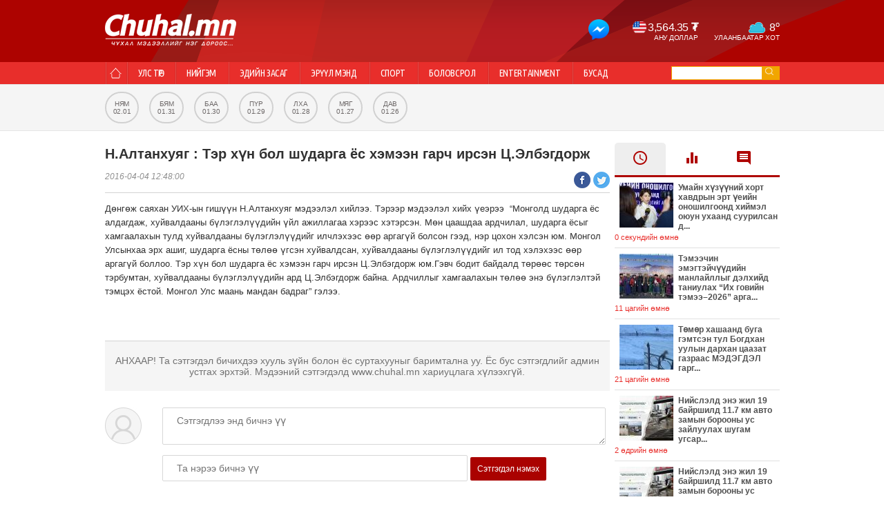

--- FILE ---
content_type: text/html; charset=UTF-8
request_url: http://vip.chuhal.mn/r/5103
body_size: 9255
content:
<!DOCTYPE html>
<html>
<head>
	<meta charset="utf-8">
    <meta http-equiv="X-UA-Compatible" content="IE=edge">
    <meta name="viewport" content="width=device-width, initial-scale=1">
    <meta name="csrf-token" content="y8IVAWAetMTxgXYMnrGcWkzR4OdtkOao3L1Nnjb6">
      <meta name="keywords" content="">
	<meta name="description" content="">
	<meta property="og:url" content="http://chuhal.mn/r/5103" />
	<meta property="og:type" content="article" />
	<meta property="og:title" content="Н.Алтанхуяг :  Тэр хүн бол шударга ёс хэмээн гарч ирсэн Ц.Элбэгдорж " />
	<meta property="og:description" content="" />
	<meta property="og:image" content="http://cdn.chuhal.mn/_485x252/default.jpg" />
	<meta name="twitter:card" content="summary" />
	<meta name="twitter:site" content="@Chuhal.mn" />
	<meta name="twitter:title" content="Н.Алтанхуяг :  Тэр хүн бол шударга ёс хэмээн гарч ирсэн Ц.Элбэгдорж " />
	<meta name="twitter:description" content="" />
	<meta name="twitter:image" content="http://cdn.chuhal.mn/_485x252/default.jpg" />
	<title> Н.Алтанхуяг :  Тэр хүн бол шударга ёс хэмээн гарч ирсэн Ц.Элбэгдорж  </title>
	<link rel="shortcut icon" type="image/x-icon" href="/favicon.ico">
	<link rel="stylesheet" type="text/css" href="/static/css/app.2c1e60f44525c8d32070.css">
	<link rel="stylesheet" type="text/css" href="/static/css/ie.css">
	
	<!-- Start Alexa Certify Javascript -->
	<script type="text/javascript">
	_atrk_opts = { atrk_acct:"8C1qn1a4KM10WR", domain:"chuhal.mn",dynamic: true};
	(function() { var as = document.createElement('script'); as.type = 'text/javascript'; as.async = true; as.src = "https://d31qbv1cthcecs.cloudfront.net/atrk.js"; var s = document.getElementsByTagName('script')[0];s.parentNode.insertBefore(as, s); })();
	</script>
	<noscript><img src="https://d5nxst8fruw4z.cloudfront.net/atrk.gif?account=8C1qn1a4KM10WR" style="display:none" height="1" width="1" alt="" /></noscript>
	<!-- End Alexa Certify Javascript -->
</head>
<body id="chuhalApp">
	<!-- Header component -->
	<div class="container-fluid">
  <div class="header-container">
      <div class="container">
          <div class="row">
            <div class="col-6">
              <a href="/" class="logo">
                <img src="/static/images/whiteLogo.png" alt="Chuhal news" />
              </a>
            </div>
            <div class="col-6 col-last">
              <div class="header-modules">
                <div class="currency-module">
                  <a href="https://m.me/chuhalnews" target="_blank">
                    <img src="/static/images/bot.png" alt="chuhal messenger bot" class="m-bot" />
                  </a>
                </div>
                <div class="currency-module">
                  <div class="currency">
  <div class="each-currency" style="display:none">
   <span class="crcy USD">3,564.35 <strong>₮</strong></span>
   <div class="text">АНУ доллар</div>
 </div>
  <div class="each-currency" style="display:none">
   <span class="crcy EUR">4,268.31 <strong>₮</strong></span>
   <div class="text">Евро</div>
 </div>
  <div class="each-currency" style="display:none">
   <span class="crcy JPY">23.26 <strong>₮</strong></span>
   <div class="text">Японы иен</div>
 </div>
  <div class="each-currency" style="display:none">
   <span class="crcy RUB">46.80 <strong>₮</strong></span>
   <div class="text">ОХУ-ын рубль</div>
 </div>
  <div class="each-currency" style="display:none">
   <span class="crcy CNY">513.09 <strong>₮</strong></span>
   <div class="text">БНХАУ-ын юань</div>
 </div>
 </div>
                </div>
                <div class="weather-module">
                  <div class="weather">
  <span class="weath w10">8<sup>o</sup></span>
  <div class="text">Улаанбаатар хот </div>
</div>
                </div>
              </div>
            </div>
          </div>
      </div>
  </div>
</div>
	<div class="clear"></div>
	<!-- Menu component -->
	<div class="container-fluid" id="main-navigation">
  <a href="javascript:void(0)" class="closebtn" onclick="closeNav()">&times;</a>
  <div class="menu-container">
    <div class="container">
      <div class="col-10">
                  <ul class="menu">
            <li><a href="/"><span>Home</span></a></li>
                                          <li><a href="/c/1">Улс төр</a></li>
                                                        <li><a href="/c/4">Нийгэм</a></li>
                                                        <li><a href="/c/137">Эдийн засаг</a></li>
                                                        <li><a href="/c/10">Эрүүл мэнд</a></li>
                                                        <li><a href="/c/12">Спорт</a></li>
                                                        <li><a href="/c/8">Боловсрол</a></li>
                                                        <li><a href="/c/7">Entertainment</a></li>
                                                                          <li class="other"><a href="javascript:void(0)" id="DropDown">Бусад</a></li>
                                                  <li><div class="hidden_items">
                                                                                                                                                                      <div><a href="/c/131">Дэлхийн мэдээ</a></div>
                                                                                                                                                      <div><a href="/c/136">Бизнес мэдээ</a></div>
                                                                                                                                                      <div><a href="/c/135">Нийслэл</a></div>
                                                                                                                                                      <div><a href="/c/134">Танин мэдэхүй</a></div>
                                                                                                                                                      <div><a href="/c/133">Технологи</a></div>
                                                                                                                                                      <div><a href="/c/138">Эрдэнэт үйлдвэрийн эргэн тойронд</a></div>
                                                                                                                                                      <div><a href="/c/139">Хаврын чуулганы  эргэн тойронд</a></div>
                                                                                                                                                      <div><a href="/c/140">&quot;ОУВС&quot;-ийн эргэн тойронд</a></div>
                                                                                                                                                      <div><a href="/c/141">&quot;Жи Тайм&quot;ын эргэн тойронд</a></div>
                                                                                                                                                      <div><a href="/c/142">Гранат дэлбэрсэн ослын эргэн тойронд</a></div>
                                                                                                                                                      <div><a href="/c/143">Төвсийн тодотголын эргэн тойронд</a></div>
                                                                                                                                                      <div><a href="/c/145">Ерөнхийлөгчийн сонгуулийн эргэн тойронд</a></div>
                                                                                                                                                      <div><a href="/c/144">29 дүгээр сургуулийн эргэн тойронд</a></div>
                                                                                                                                                      <div><a href="/c/146">Зөрчлийн хуулийн эргэн тойронд</a></div>
                                                                                                                                                      <div><a href="/c/147">Ерөнхийлөгчийн сонгууль-2017</a></div>
                                                      </div></li>
                                                    </ul>
              </div>
      <div class="col-2 col-last">
        <div class="search-container">
  <div class="search-input-container">
    <form action="/search" method="GET">
      <input type="text" placeholder="" value="" name="q" />
      <button type="submit">go</button>
    </form>
  </div>
</div>
      </div>
    </div>
  </div>
</div>
<span class="mobilemenu" onclick="openNav()"><img src="/static/images/ic_dehaze_black_24dp_1x.png" alt="mobile menu"></span>
	<div class="clear"></div>
	<!-- Weekly component -->
	<div class="container-fluid">
  <div class="weekly-container">
    <div class="container">
      <div class="col-6">
        <div class="banner-container">
                  </div>
      </div>
      <div class="col-6 col-last">
        <div class="days-container">
                    <ul class="last-seven-days">
                      <li>
                              <a href="/news/day/2026-02-01"
                   class="">
                  <div>Ням</div>
                  <div>02.01</div>
                </a>
              
            </li>
                      <li>
                              <a href="/news/day/2026-01-31"
                   class="">
                  <div>Бям</div>
                  <div>01.31</div>
                </a>
              
            </li>
                      <li>
                              <a href="/news/day/2026-01-30"
                   class="">
                  <div>Баа</div>
                  <div>01.30</div>
                </a>
              
            </li>
                      <li>
                              <a href="/news/day/2026-01-29"
                   class="">
                  <div>Пүр</div>
                  <div>01.29</div>
                </a>
              
            </li>
                      <li>
                              <a href="/news/day/2026-01-28"
                   class="">
                  <div>Лха</div>
                  <div>01.28</div>
                </a>
              
            </li>
                      <li>
                              <a href="/news/day/2026-01-27"
                   class="">
                  <div>Мяг</div>
                  <div>01.27</div>
                </a>
              
            </li>
                      <li>
                              <a href="/news/day/2026-01-26"
                   class="">
                  <div>Дав</div>
                  <div>01.26</div>
                </a>
              
            </li>
                    </ul>
        </div>
      </div>
    </div>
  </div>
  <div class="mobileTabber">
    <ul>
      <li><a href="/">Онцлох</a></li>
      <li><a href="/mobile/latestnews">Шинэ мэдээ</a></li>
      <li><a href="/mobile/mostread">Их уншсан</a></li>
    </ul>
  </div>
</div>
	<!-- Starting Content -->
	<div class="main-content">
		<div class="container" id="app">
			<div class="row">
				<div class="col-9">
						<article>
		<h1>Н.Алтанхуяг :  Тэр хүн бол шударга ёс хэмээн гарч ирсэн Ц.Элбэгдорж </h1>
		<div class="clear"></div>
    		<div class="title-additional">
			<span class="time">2016-04-04 12:48:00</span>
			<span class="social">
				<a href="javascript:void(0)"
           onclick="fbShare('Н.Алтанхуяг :  Тэр хүн бол шударга ёс хэмээн гарч ирсэн Ц.Элбэгдорж ', 'http://chuhal.mn/r/5103', 'http://cdn.chuhal.mn/_485x252/default.jpg' )"
           class="shareFacebook"> </a>
				<a href="javascript:void(0)"
           onclick="twitterShare('Н.Алтанхуяг :  Тэр хүн бол шударга ёс хэмээн гарч ирсэн Ц.Элбэгдорж ', 'http://chuhal.mn/r/5103')"
           class="shareTwitter"> </a>
			</span>
		</div>
		<div class="clear"></div>
		<div class="article-body">
			<p>Дөнгөж саяхан УИХ-ын гишүүн Н.Алтанхуяг мэдээлэл хийлээ. Тэрээр мэдээлэл хийх үеэрээ &nbsp;&ldquo;Монголд шударга ёс алдагдаж, хуйвалдааны бүлэглэлүүдийн үйл ажиллагаа хэрээс хэтэрсэн. Мөн цаашдаа ардчилал, шударга ёсыг хамгаалахын тулд хуйвалдааны бүлэглэлүүдийг илчлэхээс өөр аргагүй болсон гээд, нэр цохон хэлсэн юм. Монгол Улсынхаа эрх ашиг, шударга ёсны төлөө үгсэн хуйвалдсан, хуйвалдааны бүлэглэлүүдийг ил тод хэлэхээс өөр аргагүй боллоо. Тэр хүн бол шударга ёс хэмээн гарч ирсэн Ц.Элбэгдорж юм.Гэвч бодит байдалд төрөөс төрсөн тэрбумтан, хуйвалдааны бүлэглэлүүдийн ард Ц.Элбэгдорж байна. Ардчиллыг хамгаалахын төлөө энэ бүлэглэлтэй тэмцэх ёстой. Монгол Улс маань мандан бадраг&rdquo; гэлээ.</p>

<p>&nbsp;</p>

		</div>

    
    	</article>
  <div class="clear"></div>
    <div class="cmt-notification">
      АНХААР! Та сэтгэгдэл бичихдээ хууль зүйн болон ёс суртахууныг баримтална уу. Ёс бус сэтгэгдлийг админ устгах эрхтэй. Мэдээний сэтгэгдэлд www.chuhal.mn хариуцлага хүлээхгүй.
  </div>
  <div class="clear"></div>
  <div class="cmt-form-container">
    <div class="cmt-person"></div>
    <div class="cmt-form">
      <textarea name="comment" id="comment" maxlength="200" placeholder="Сэтгэгдлээ энд бичнэ үү"></textarea>
      <input type="text" name="name" id="cname" placeholder="Та нэрээ бичнэ үү">
      <button type="button" id="submitbtn" onclick="sendComment(5103)">Сэтгэгдэл нэмэх</button>
    </div>
  </div>
  <div class="clear"></div>
  <div class="cmt-title">Нийт сэтгэгдэл</div>
  <div id="commentlist">
                  <div class="each-comment">
          <div class="cmt-person"></div>
          <div class="cmt-body">
            <div class="comment-username"></div>
            <div class="comment-body">СОНГУУЛЬ  БОЛГОНД  ЭБИ   ЛУУВИРААР  ГАРДАГ ШҮҮДЭЭ  ҮҮЛБААТАРАА  ЕРӨНХИЙЛОГЧИД  ДЭВШҮҮЛНЭ  ГЭЖ  ТОХИРЧИХООД   ОРОЙ  НЬ  ХЭСЭГ  БҮЛЭГ  ХҮМҮҮС   ЦУГЛУУЛЖ  ХУРАЛДААД  ӨӨРӨӨ  ЕРӨНХИЫЛӨГЧИД  ГАРАА  БИЗДЭЭ</div>
            <div class="comment-ip-date">
              <span class="date">2016/04/05</span>
              <span class="ip">103.17.108.42</span>
            </div>
          </div>
      </div>
            <div class="each-comment">
          <div class="cmt-person"></div>
          <div class="cmt-body">
            <div class="comment-username"></div>
            <div class="comment-body">СОНГУУЛЬ  БОЛГОНД  ЭБИ   ЛУУВИРААР  ГАРДАГ ШҮҮДЭЭ  ҮҮЛБААТАРАА  ЕРӨНХИЙЛОГЧИД  ДЭВШҮҮЛНЭ  ГЭЖ  ТОХИРЧИХООД   ОРОЙ  НЬ  ХЭСЭГ  БҮЛЭГ  ХҮМҮҮС   ЦУГЛУУЛЖ  ХУРАЛДААД  ӨӨРӨӨ  ЕРӨНХИЫЛӨГЧИД  ГАРАА  БИЗДЭЭ</div>
            <div class="comment-ip-date">
              <span class="date">2016/04/05</span>
              <span class="ip">103.17.108.42</span>
            </div>
          </div>
      </div>
            <div class="each-comment">
          <div class="cmt-person"></div>
          <div class="cmt-body">
            <div class="comment-username">иргэн</div>
            <div class="comment-body">Эбэ ер нь сайхан ярихаас өөр юу хийсэн юм бэ. Нэр дэвшихдээ юу юу гэж амлаж бие. жиш. Ноён уул, ардчилал, иргэний эрх гэх мэт. Өнөөдөр хууль, шүүх, цагдааг хар ҮНЭН юм юу ч алга. Бүгдийг зоосны нүхээр харж бн. Эднийг хэн томилдог вэ? Ерөнхийлөгч, Ерөнхий </div>
            <div class="comment-ip-date">
              <span class="date">2016/04/04</span>
              <span class="ip">103.17.108.42</span>
            </div>
          </div>
      </div>
            <div class="each-comment">
          <div class="cmt-person"></div>
          <div class="cmt-body">
            <div class="comment-username">Chib</div>
            <div class="comment-body">Elbegdorj ene 8 jild you ch hiigeegui muu hoshguruulagch.Dandaa uuriiguu reclamdana. Hoorond n taltsuulna.Hamgiin muu hun.</div>
            <div class="comment-ip-date">
              <span class="date">2016/04/04</span>
              <span class="ip">103.17.108.42</span>
            </div>
          </div>
      </div>
            <div class="each-comment">
          <div class="cmt-person"></div>
          <div class="cmt-body">
            <div class="comment-username"></div>
            <div class="comment-body">ENE ALTANHUYAG UURUU AH-N UVS-N TOM PRAGTS HARIUTSAJ KYOKSHUZAN METIIN HOG SHAARUUDAAR DUURGEED CHINGISS SAMURAI BOND ZEREG OLON YUM TSATSAJ IDCHEED PSDA NAR!! ER NI ENE UVS HOVD OIRD PSDA NARIIG TURD BITGII OIRTUUL!!!!!!</div>
            <div class="comment-ip-date">
              <span class="date">2016/04/04</span>
              <span class="ip">103.17.108.42</span>
            </div>
          </div>
      </div>
            <div class="each-comment">
          <div class="cmt-person"></div>
          <div class="cmt-body">
            <div class="comment-username"></div>
            <div class="comment-body">ENE ALTANHUYAG UURUU AH-N UVS-N TOM PRAGTS HARIUTSAJ KYOKSHUZAN METIIN HOG SHAARUUDAAR DUURGEED CHINGISS SAMURAI BOND ZEREG OLON YUM TSATSAJ IDCHEED PSDA NAR!! ER NI ENE UVS HOVD OIRD PSDA NARIIG TURD BITGII OIRTUUL!!!!!!</div>
            <div class="comment-ip-date">
              <span class="date">2016/04/04</span>
              <span class="ip">103.17.108.42</span>
            </div>
          </div>
      </div>
            <div class="each-comment">
          <div class="cmt-person"></div>
          <div class="cmt-body">
            <div class="comment-username"></div>
            <div class="comment-body">ENE ALTANHUYAG UURUU AH-N UVS-N TOM PRAGTS HARIUTSAJ KYOKSHUZAN METIIN HOG SHAARUUDAAR DUURGEED CHINGISS SAMURAI BOND ZEREG OLON YUM TSATSAJ IDCHEED PSDA NAR!! ER NI ENE UVS HOVD OIRD PSDA NARIIG TURD BITGII OIRTUUL!!!!!!</div>
            <div class="comment-ip-date">
              <span class="date">2016/04/04</span>
              <span class="ip">103.17.108.42</span>
            </div>
          </div>
      </div>
            <div class="each-comment">
          <div class="cmt-person"></div>
          <div class="cmt-body">
            <div class="comment-username"></div>
            <div class="comment-body">ENE ALTANHUYAG UURUU AH-N UVS-N TOM PRAGTS HARIUTSAJ KYOKSHUZAN METIIN HOG SHAARUUDAAR DUURGEED CHINGISS SAMURAI BOND ZEREG OLON YUM TSATSAJ IDCHEED PSDA NAR!! ER NI ENE UVS HOVD OIRD PSDA NARIIG TURD BITGII OIRTUUL!!!!!!</div>
            <div class="comment-ip-date">
              <span class="date">2016/04/04</span>
              <span class="ip">103.17.108.42</span>
            </div>
          </div>
      </div>
            <div class="each-comment">
          <div class="cmt-person"></div>
          <div class="cmt-body">
            <div class="comment-username">Дорж</div>
            <div class="comment-body">Энэ хүн эргээд ардичлалруу нулимаад эхэллээ  олон жил хамт зүтэгсэн нөхдөө доромжилно гэдэг естой нөгөө түгжилдэнэ гэдэг болж байндаа</div>
            <div class="comment-ip-date">
              <span class="date">2016/04/04</span>
              <span class="ip">103.17.108.42</span>
            </div>
          </div>
      </div>
            <div class="each-comment">
          <div class="cmt-person"></div>
          <div class="cmt-body">
            <div class="comment-username"></div>
            <div class="comment-body">Shaaj shaachihaad odoo yu geed hutsaad baigaa teneg ve. Shaalgahgui bolohloor n temtsel zarlaj baigaa yumuu haashee yum.</div>
            <div class="comment-ip-date">
              <span class="date">2016/04/04</span>
              <span class="ip">103.17.108.42</span>
            </div>
          </div>
      </div>
            <div class="each-comment">
          <div class="cmt-person"></div>
          <div class="cmt-body">
            <div class="comment-username">Zzz</div>
            <div class="comment-body">Medej baisiin bol yagaad odii boltol nuun daragduulj  baiv, ulsiig , ard tymniig mangar gej bodoo yu, Ta nar bygd yuch hiihgui baigaa, uls yragshaa yavahgui gazaad eroosoo 25 jil bolj baina, Odoo eroosoo ene 76, eronhiilogch bygdeeree hereggui, Ard tymen </div>
            <div class="comment-ip-date">
              <span class="date">2016/04/04</span>
              <span class="ip">103.17.108.42</span>
            </div>
          </div>
      </div>
            <div class="each-comment">
          <div class="cmt-person"></div>
          <div class="cmt-body">
            <div class="comment-username">barimt</div>
            <div class="comment-body">Eebee unguniig muu gej ard tymen medej bna barimttai yarival iluu sn bna</div>
            <div class="comment-ip-date">
              <span class="date">2016/04/04</span>
              <span class="ip">103.17.108.42</span>
            </div>
          </div>
      </div>
            <div class="each-comment">
          <div class="cmt-person"></div>
          <div class="cmt-body">
            <div class="comment-username">зочин</div>
            <div class="comment-body">Элбэгээ  бас  ч   өмнөх  3-н  хүн   оронцогуудаас   илүү  ажиллаж  буй  учраас  шүүмжлэгдээд   бна. Хамгийн  чухал  8 жилийг  хамгийн  муу  ерөнхийлөгч  Багабанди  өчүүхэн  ч  юм  хийгээгүй  өнгөрөөж  бузарлаж билээ.  </div>
            <div class="comment-ip-date">
              <span class="date">2016/04/04</span>
              <span class="ip">103.17.108.42</span>
            </div>
          </div>
      </div>
            <div class="each-comment">
          <div class="cmt-person"></div>
          <div class="cmt-body">
            <div class="comment-username">murat </div>
            <div class="comment-body">Dahid l neg luiwariin arga gulug yumaa</div>
            <div class="comment-ip-date">
              <span class="date">2016/04/04</span>
              <span class="ip">103.17.108.42</span>
            </div>
          </div>
      </div>
            <div class="each-comment">
          <div class="cmt-person"></div>
          <div class="cmt-body">
            <div class="comment-username">Зочин</div>
            <div class="comment-body">Алтанхуяг гэнэт ийм мэдэгдэл хийдэг нь ямар учиртай байна. Амь насанд нь занал хийлж байна уу таныг одоо хорих гэж байна шүү гэсэн нууц мэдээлэл аваад уу. Эсвэл сонгууль ойртсоных уу</div>
            <div class="comment-ip-date">
              <span class="date">2016/04/04</span>
              <span class="ip">103.17.108.42</span>
            </div>
          </div>
      </div>
            <div class="each-comment">
          <div class="cmt-person"></div>
          <div class="cmt-body">
            <div class="comment-username">Zochin</div>
            <div class="comment-body">Ene bol zygeer l tom byleglelyydiin temtsel yavj baina. Altanhuyagiin byleglel toriin omch, horongoos ideh bolomj ny bagasaj baigaa uchir odoo iim medegdel hiij baina. Ongorson 20 jild Ikh hurliin gishyyn, said darga hiij yavahdaa oilgoogyi zyilee odoo l </div>
            <div class="comment-ip-date">
              <span class="date">2016/04/04</span>
              <span class="ip">103.17.108.42</span>
            </div>
          </div>
      </div>
            <div class="each-comment">
          <div class="cmt-person"></div>
          <div class="cmt-body">
            <div class="comment-username">сонгогч</div>
            <div class="comment-body">Энэ бол ар өврөө мэдэхгүй ойворгон залуучуудын уйваагүй үйлдэл. Ирэх сонгуульд хал үзэж халуун чулуу долоосон хүмүүсийг түлхүү гаргах талаар сонгогчид бодох ёстой. Эс тэгвээс 26 жил давтагдах болно.</div>
            <div class="comment-ip-date">
              <span class="date">2016/04/04</span>
              <span class="ip">103.17.108.42</span>
            </div>
          </div>
      </div>
            <div class="each-comment">
          <div class="cmt-person"></div>
          <div class="cmt-body">
            <div class="comment-username"></div>
            <div class="comment-body">ЭЛБЭГДОРЖИЙГ  ЯМАР ХҮН БЭ ГЭДЭГИЙГ  МЭДСЭЭР БАЙЖ, УЛС ТӨРД БАЙСАН БОЛОН ОДОО БАЙГАА ХҮМҮҮС БОЛОН ЭЛБЭГДОРЖИЙГ ДЭМЖСЭН ХҮМҮҮС  БУРУУТАЙ. ИЙМ ХҮНИЙГ ӨӨГШҮҮЛЖ УЛС ТӨРД  ОРУУЛЖ ДАВАРААСАН МОНГОЛ УЛСЫГ ИЙМ БОЛГОСОН. ОДОО ХАРИУЦЛАГА ТООЦООЧЭЭ.ЭНЭ ХҮНИЙГ ИНГҮҮЛЭ</div>
            <div class="comment-ip-date">
              <span class="date">2016/04/04</span>
              <span class="ip">103.17.108.42</span>
            </div>
          </div>
      </div>
            <div class="each-comment">
          <div class="cmt-person"></div>
          <div class="cmt-body">
            <div class="comment-username"></div>
            <div class="comment-body">АН г тэр чигээр нь зайлуулааа .дотроо ингээл алалцдаг л байхгүй юу. нэг нэгнээ татаж унагадаг нь даамжраад одоо бүүр алалцаад эхэллээ</div>
            <div class="comment-ip-date">
              <span class="date">2016/04/04</span>
              <span class="ip">103.17.108.42</span>
            </div>
          </div>
      </div>
            <div class="each-comment">
          <div class="cmt-person"></div>
          <div class="cmt-body">
            <div class="comment-username">ШУДРАГА ГАР</div>
            <div class="comment-body">АЛТАНХУЯГ ТОДОРХОЙ БАРИМТТАЙ ЮМ ГАРГАЖ ЯРИХ ХЭРЭГТЭЙ ШҮҮ АРД ТҮМЭНД ОЙЛГУУЛХААР МЭДЭГДЭЛ ХИЙГЭЭРЭЙ ТҮҮНЭЭС БИТҮҮ БҮДЭГ БАДАГ ТОДОТГОЛТОЙ МЭДЭЭЛЭЛ БОЛ ЗҮГЭЭР Л ХЭРҮҮЛИЙН АЛИМ БОЛХЫН ГАРЗ ШҮҮ МЭДДЭГ ЗҮЙЛЭЭ ОЛИГТОЙХОН МЭДЭЭЛЭХ ХЭРЭГТЭЙ ШҮҮ ДЭЭ.</div>
            <div class="comment-ip-date">
              <span class="date">2016/04/04</span>
              <span class="ip">103.17.108.42</span>
            </div>
          </div>
      </div>
            <div class="each-comment">
          <div class="cmt-person"></div>
          <div class="cmt-body">
            <div class="comment-username">Хаха</div>
            <div class="comment-body">Ман бол дотроо алалцахгүй идэж уугаад л эх орноо худалдаад л Энэ 2 яг адил АН идэж уухдаа жаахан юм хийсэн нэр зүүнээ бас</div>
            <div class="comment-ip-date">
              <span class="date">2016/04/04</span>
              <span class="ip">103.17.108.42</span>
            </div>
          </div>
      </div>
            <div class="each-comment">
          <div class="cmt-person"></div>
          <div class="cmt-body">
            <div class="comment-username">иргэн</div>
            <div class="comment-body">АН г тэр чигээр нь зайлуулааа .дотроо ингээл алалцдаг л байхгүй юу. нэг нэгнээ татаж унагадаг нь даамжраад одоо бүүр алалцаад эхэллээ</div>
            <div class="comment-ip-date">
              <span class="date">2016/04/04</span>
              <span class="ip">103.17.108.42</span>
            </div>
          </div>
      </div>
            <div class="each-comment">
          <div class="cmt-person"></div>
          <div class="cmt-body">
            <div class="comment-username"></div>
            <div class="comment-body">ЕРӨНХИЙЛӨГЧ ХҮН МОНГОЛ УЛСЫГ ЭВДРЭЛЦҮҮЛЖ,СҮЙРҮҮЛЖ ДУУСАХНЭЭ</div>
            <div class="comment-ip-date">
              <span class="date">2016/04/04</span>
              <span class="ip">103.17.108.42</span>
            </div>
          </div>
      </div>
            <div class="each-comment">
          <div class="cmt-person"></div>
          <div class="cmt-body">
            <div class="comment-username">худлаа гарууд</div>
            <div class="comment-body">АН улса мөхөөдөг жамтай тэднээс төрөө салгаж цэвэрлэе худлаа тархи угаалтад битгий ороорой</div>
            <div class="comment-ip-date">
              <span class="date">2016/04/04</span>
              <span class="ip">103.17.108.42</span>
            </div>
          </div>
      </div>
            <div class="each-comment">
          <div class="cmt-person"></div>
          <div class="cmt-body">
            <div class="comment-username">Khudlaa show khiikhee boli</div>
            <div class="comment-body">Khutskhaa bolimoor yum dunguj saykhan yrunkhii said khiij baisan khun shuudee songuuli dukhuj dotoroo alaltsaj baigaa ni ene yum baikhdaa ta nar neg zavindeer suuj yavaagaa martsan bololtoi udakhgui chich ter elbegdorj ch ter ugui bolno mal mini</div>
            <div class="comment-ip-date">
              <span class="date">2016/04/04</span>
              <span class="ip">103.17.108.42</span>
            </div>
          </div>
      </div>
            <div class="each-comment">
          <div class="cmt-person"></div>
          <div class="cmt-body">
            <div class="comment-username">Khudlaa show khiikhee boli</div>
            <div class="comment-body">Khutskhaa bolimoor yum dunguj saykhan yrunkhii said khiij baisan khun shuudee songuuli dukhuj dotoroo alaltsaj baigaa ni ene yum baikhdaa ta nar neg zavindeer suuj yavaagaa martsan bololtoi udakhgui chich ter elbegdorj ch ter ugui bolno mal mini</div>
            <div class="comment-ip-date">
              <span class="date">2016/04/04</span>
              <span class="ip">103.17.108.42</span>
            </div>
          </div>
      </div>
            <div class="each-comment">
          <div class="cmt-person"></div>
          <div class="cmt-body">
            <div class="comment-username">247</div>
            <div class="comment-body"> яаг үнэн </div>
            <div class="comment-ip-date">
              <span class="date">2016/04/04</span>
              <span class="ip">103.17.108.42</span>
            </div>
          </div>
      </div>
              </div>

    <div class="clear"></div>
  <div class="related-news-module">
  <div class="related-news-header">Холбоотой мэдээ</div>
  <div class="category-news-body">
          
                        <div class="cat-news hover-effect ">
        <a href="/r/59805">
          <img alt="Ерөнхийлөгч У.Хүрэлсүх, Ш.Мирзиёев нар дурсгалын мод тарилаа" src="http://cdn.chuhal.mn/_239x144//0107/508119544_715297624424505_684070391006194163_n-1536x1023.jpg?1750836380782" />
          <div class="mask"></div>
          <div class="view-icon"></div>
          <h4>Ерөнхийлөгч У.Хүрэлсүх, Ш.Мирзиёев нар дурсгалын мод тарилаа</h4>
        </a>
      </div>
      
                        <div class="cat-news hover-effect ">
        <a href="/r/59769">
          <img alt="Түймэрт орон гэрээ алдсан 4 айлд иж бүрэн гэр өгчээ" src="http://cdn.chuhal.mn/_239x144//%D1%82%D2%AF%D0%BC%D1%8D%D1%8D-1/ger-1024x626.png?1749187527338" />
          <div class="mask"></div>
          <div class="view-icon"></div>
          <h4>Түймэрт орон гэрээ алдсан 4 айлд иж бүрэн гэр өгчээ</h4>
        </a>
      </div>
      
                        <div class="cat-news hover-effect col-last">
        <a href="/r/59728">
          <img alt="Зөвшөөрөлгүй ТҮЦ-үүдийг нүүлгэх эсэх талаар иргэдээс санал авч эхэллээ" src="http://cdn.chuhal.mn/_239x144//03%2C14/67f730f4870dd507f473be1e_1.png?1744333997091" />
          <div class="mask"></div>
          <div class="view-icon"></div>
          <h4>Зөвшөөрөлгүй ТҮЦ-үүдийг нүүлгэх эсэх талаар иргэдээс санал авч эхэллээ</h4>
        </a>
      </div>
            </div>
</div>
				</div>
				<div class="col-3 col-last">

					<div class="banner-side">
						<div class="banner-container">
													</div>
					</div>
					<div class="clear"></div>
					<div class="latest-news-container">
  <div class="latest-news-tabber">
    <ul>
      <li id="latestNews" class="active">
        <a href="javascript:void(0)" onclick="getDataNewsType('latest')"><img src="/static/images/recent.png" alt="Recent"></a>
      </li>
      <li id="mostNews">
        <a href="javascript:void(0)" onclick="getDataNewsType('most')"><img src="/static/images/mostread.png" alt="Most Read"></a>
      </li>
      <li id="commentedNews">
        <a href="javascript:void(0)" onclick="getDataNewsType('comment')"><img src="/static/images/mostcomment.png" alt="Most Comment"></a>
      </li>
    </ul>
  </div>
  <div class="latest-news-body">
            <div class="nano">
		  <div class="nano-content">
        <ul id="newsTypeResult">
                        			    		      	              <li>
            <a href="/r/59900">
              <img src="http://cdn.chuhal.mn/_78x65//politic/623423030_933597879240057_8312032445663729322_n.jpg?1769765281971" alt="Умайн хүзүүний хорт хавдрын эрт үеийн оношилгоонд хиймэл оюун ухаанд суурилсан дэвшилтэт технологийг ашиглах нь хэлэлцүүлэг боллоо" width="78" height="65">
              <h4>Умайн хүзүүний хорт хавдрын эрт үеийн оношилгоонд хиймэл оюун ухаанд суурилсан д...</h4>
              <span>0 секундийн өмнө</span>
            </a>
          </li>
                        			    		      	              <li>
            <a href="/r/59903">
              <img src="http://cdn.chuhal.mn/_78x65//politic/623679452_1286842906824135_7076931389670232376_n_1.jpg?1769865076563" alt="Тэмээчин эмэгтэйчүүдийн манлайллыг дэлхийд таниулах “Их говийн тэмээ–2026” арга хэмжээ болж байна" width="78" height="65">
              <h4>Тэмээчин эмэгтэйчүүдийн манлайллыг дэлхийд таниулах “Их говийн тэмээ–2026” арга...</h4>
              <span>11 цагийн өмнө</span>
            </a>
          </li>
                        			    		      	              <li>
            <a href="/r/59902">
              <img src="http://cdn.chuhal.mn/_78x65//politic/338916-31012026-1769841596-572045685-buga.jpg?1769863920965" alt="Төмөр хашаанд буга гэмтсэн тул Богдхан уулын дархан цаазат газраас МЭДЭГДЭЛ гаргажээ" width="78" height="65">
              <h4>Төмөр хашаанд буга гэмтсэн тул Богдхан уулын дархан цаазат газраас МЭДЭГДЭЛ гарг...</h4>
              <span>21 цагийн өмнө</span>
            </a>
          </li>
                        			    		      	              <li>
            <a href="/r/59898">
              <img src="http://cdn.chuhal.mn/_78x65//politic/2680d9629a982a8cfcebdd3576625f1c.jpg?1769748277144" alt="Нийслэлд энэ жил 19 байршилд 11.7 км авто замын борооны ус зайлуулах шугам угсарна" width="78" height="65">
              <h4>Нийслэлд энэ жил 19 байршилд 11.7 км авто замын борооны ус зайлуулах шугам угсар...</h4>
              <span>2 өдрийн өмнө</span>
            </a>
          </li>
                        			    		      	              <li>
            <a href="/r/59899">
              <img src="http://cdn.chuhal.mn/_78x65//politic/2680d9629a982a8cfcebdd3576625f1c.jpg?1769748277144" alt="Нийслэлд энэ жил 19 байршилд 11.7 км авто замын борооны ус зайлуулах шугам угсарна" width="78" height="65">
              <h4>Нийслэлд энэ жил 19 байршилд 11.7 км авто замын борооны ус зайлуулах шугам угсар...</h4>
              <span>2 өдрийн өмнө</span>
            </a>
          </li>
                        			    		      	              <li>
            <a href="/r/59897">
              <img src="http://cdn.chuhal.mn/_78x65//politic/ccg.jpg?1769743124928" alt="Улаанбаатарт 15 градус хүйтэн байна" width="78" height="65">
              <h4>Улаанбаатарт 15 градус хүйтэн байна</h4>
              <span>2 өдрийн өмнө</span>
            </a>
          </li>
                        			    		      	              <li>
            <a href="/r/59896">
              <img src="http://cdn.chuhal.mn/_78x65//politic/623353006_932710225995489_2665620863380307593_n.jpg?1769742932089" alt="Дорноговь аймагт “ИХ ГОВИЙН ТЭМЭЭ-2026” арга хэмжээ болно" width="78" height="65">
              <h4>Дорноговь аймагт “ИХ ГОВИЙН ТЭМЭЭ-2026” арга хэмжээ болно</h4>
              <span>2 өдрийн өмнө</span>
            </a>
          </li>
                        			    		      	              <li>
            <a href="/r/59895">
              <img src="http://cdn.chuhal.mn/_78x65//politic/bayanzurh.jpg?1769742176419" alt="Баянзүрх: Агаарын бохирдлын эх үүсвэрийн тооллого хийх аргачлалын талаар сургалт зохион байгууллаа" width="78" height="65">
              <h4>Баянзүрх: Агаарын бохирдлын эх үүсвэрийн тооллого хийх аргачлалын талаар сургалт...</h4>
              <span>2 өдрийн өмнө</span>
            </a>
          </li>
                        			    		      	              <li>
            <a href="/r/59894">
              <img src="http://cdn.chuhal.mn/_78x65//politic/12345678697881461715f.jpg?1769741960411" alt="ӨМНӨГОВЬ АЙМАГ: Төрийн жинхэнэ албан хаагчийг шилжүүлэх, сэлгэн ажиллуулах тухай зар" width="78" height="65">
              <h4>ӨМНӨГОВЬ АЙМАГ: Төрийн жинхэнэ албан хаагчийг шилжүүлэх, сэлгэн ажиллуулах тухай...</h4>
              <span>2 өдрийн өмнө</span>
            </a>
          </li>
                  </ul>
      </div>
    </div>
      </div>
</div>
									</div>
			</div>
		</div>
	</div>

	<div class="clear"></div>
	<!-- Footer component -->
	<div class="container-fluid">
  <div class="footer-container">
    <div class="container">
      <div class="row">
        <div class="col-6">
          <div><img src="/static/images/whiteLogo.png" alt="Chuhal news"> </div>
          <div>
            <p>2011-2026 “Чухал  Ньюс” ХХК. Зохиогчийн эрх хуулиар хамгаалагдсан. Мэдээлэл хуулбарлах хориотой. Хөгжүүлэгч: <a href="http://tbsm.mn" target="_blank">TBSM LLC </a> </p>
          </div>
        </div>
        <div class="col-6 col-last">
          <p><a href="/advertisement">Сурталчилгаа байршуулах</a></p>
          <p>Маркетинг, сурталчилгаа алба: 99118318, 88106900, sales@chuhal.mn
Мэдээний алба: 89990699, info@chuhal.mn</p>
        </div>
      </div>
    </div>
  </div>
</div>

	<!--<script src="https://ajax.googleapis.com/ajax/libs/jquery/1.12.4/jquery.min.js"></script>-->
	<script>
      window.Laravel = {"csrfToken":"y8IVAWAetMTxgXYMnrGcWkzR4OdtkOao3L1Nnjb6"}  </script>

	<script src="/static/js/app.de7629850cc713b9b3ab.js" charset="utf-8"></script>
	<script type="text/javascript">
		window.fbAsyncInit = function() {
	    FB.init({
	      appId      : '424373692399483',
	      xfbml      : true,
	      version    : 'v2.7'
	    });
	  };
	  (function(d, s, id){
	     var js, fjs = d.getElementsByTagName(s)[0];
	     if (d.getElementById(id)) {return;}
	     js = d.createElement(s); js.id = id;
	     js.src = "//connect.facebook.net/en_US/sdk.js";
	     fjs.parentNode.insertBefore(js, fjs);
	   }(document, 'script', 'facebook-jssdk'));
	</script>
	<script>
	  (function(i,s,o,g,r,a,m){i['GoogleAnalyticsObject']=r;i[r]=i[r]||function(){
	  (i[r].q=i[r].q||[]).push(arguments)},i[r].l=1*new Date();a=s.createElement(o),
	  m=s.getElementsByTagName(o)[0];a.async=1;a.src=g;m.parentNode.insertBefore(a,m)
	  })(window,document,'script','https://www.google-analytics.com/analytics.js','ga');

	  ga('create', 'UA-25995264-1', 'auto');
	  ga('send', 'pageview');

	</script>
	</body>
</html>


--- FILE ---
content_type: text/css
request_url: http://vip.chuhal.mn/static/css/app.2c1e60f44525c8d32070.css
body_size: 6754
content:
@import url(https://fonts.googleapis.com/css?family=Ubuntu+Condensed);@import url(https://fonts.googleapis.com/icon?family=Material+Icons);.col-1{width:7.676560901%}.col-2{width:16.06960082%}.col-3{width:24.46264074%}.col-4{width:32.85568066%}.col-5{width:41.24872057%}.col-6{width:49.64176049%}.col-7{width:58.03480041%}.col-8{width:66.42784033%}.col-9{width:74.82088025%}.col-10{width:83.21392016%}.col-11{width:91.60696008%}.col-12{width:100%}.row:after{content:"";clear:both}[class*=col-]{float:left;margin-right:.71647902%}.col-last{margin-right:0!important}.align-left{text-align:left}.align-right{text-align:right}.clear{clear:both}html{height:100%}body{background:#fff;font-family:Arial,sans-serif;color:#1b1b1b;padding:0;margin:0}#chuhalApp{display:none;transition:margin-left .5s}.container-fluid{display:block;width:100%}.container{display:block;width:977px;margin:auto;overflow:hidden}.closebtn,.mobilemenu,.mobileTabber{display:none}.header-container{display:block;overflow:hidden;background:#ad0300 url("/static/images/headerback.png") no-repeat 80% 0;color:#fff;padding:20px 0}.menu-container{display:block;background:#e82e2b;min-height:32px;border-bottom:1px solid #e5e5e5;position:relative}.menu{list-style:none}.menu,.menu li{display:block;margin:0;padding:0}.menu li{float:left}.menu li a{display:block;background:url("/static/images/seperator.gif") no-repeat 0 0;line-height:32px;color:#fff;text-transform:uppercase;text-decoration:none;padding-left:17px;padding-right:17px;font-size:14px;font-family:Ubuntu Condensed,sans-serif;letter-spacing:-.35px;transition:.2s}.menu li a span{display:block;background:url("/static/images/homeIcon.png") no-repeat 50%;text-indent:-9999px;min-width:17px}.menu li:first-child a{padding-left:7px;padding-right:7px}.menu li a:hover{background-color:#f1a600}.menu li:last-child a{background:none}.menu li:last-child a:hover{background-color:#f1a600}.hidden_items{background:#e82e2b;display:block;position:absolute;z-index:9999;top:32px;margin-left:-70px}.sticky-header{position:fixed;top:0;left:0;width:100%;z-index:9999999;transition:all .4s ease}.hidden_items{display:none}.search-container{display:block}.search-input-container{display:block;background:#f1a600;overflow:hidden;margin-top:6px}.search-input-container input{max-width:120px;margin:0;padding:0;display:inline-block;float:left;border:1px solid #f1a600;height:14px;padding:2px 5px;line-height:14px;font-size:12px;color:#1b1b1b}.search-input-container button{margin:0;padding:0;background:none;border:0;display:inline-block;float:left;background:url("/static/images/searchIcon.png") no-repeat 50%;text-indent:-9999px;width:20px}.weekly-container{display:block;background:#f5f5f5;border-bottom:1px solid #e5e5e5;padding:10px 0;position:relative;z-index:0}.days-container{display:block}.last-seven-days{display:block;margin:0;padding:0;list-style:none}.last-seven-days li{display:block;float:left}.last-seven-days li a{display:block;padding:10px;border:2px solid #d1d1d1;text-align:center;text-decoration:none;font-size:10px;color:#6d6868;text-transform:uppercase;border-radius:25px;margin-right:15px;letter-spacing:-.25px;transition:.5s}.last-seven-days li a.active,.last-seven-days li a:hover{border-color:#e82e2b}.main-content{display:block;margin-top:7px}.special-component-container{display:block}.big-special{display:block;float:left;max-width:485px;height:auto;overflow:hidden;margin-right:7px;position:relative;cursor:default}.big-special img,.each-ss img{margin:0;padding:0;border:0;display:block;position:relative}.big-special a,.each-ss a{display:block;text-decoration:none;text-transform:uppercase}.big-special h2,.each-ss h2{display:block;border-left:3px solid #af0d0a;padding:10px;margin:0;color:#515151;line-height:16px;font-size:15px;ight:bold;background:#ececec;transition:.5s}.big-special .view-icon{display:block;width:55px;height:38px;border-radius:5px;background:rgba(172,3,0,.8) url("/static/images/visibleIcon.png") no-repeat 50%;position:absolute;top:40%;left:45%;z-index:10}.big-special .mask{position:absolute;overflow:hidden;top:0;left:0;background-color:transparent;width:100%;height:252px}.hover-effect .mask,.hover-video .mask{opacity:0;overflow:visible;background:rgba(0,0,0,.6);transition:all .4s ease-in-out}.hover-effect .view-icon,.video-news .view-icon{opacity:0;transition:all .6s ease-in-out}.hover-effect:hover .mask,.hover-video:hover .mask{opacity:1;background-color:rgba(0,0,0,.6);z-index:9}.hover-effect:hover .view-icon,.hover-video:hover .view-icon{opacity:1;z-index:10}.hover-effect a:hover,.hover-effect a:hover h1,.hover-effect a:hover h2,.hover-effect a:hover h3,.hover-effect a:hover h4{color:#ac0300}.small-special{max-width:239px;height:auto;cursor:default}.each-ss,.small-special{display:block;overflow:hidden;position:relative}.each-ss{float:left}.each-ss h2{font-size:12px;line-height:15px;margin-bottom:5px;text-transform:uppercase}.each-ss .mask{position:absolute;overflow:hidden;top:0;left:0;background-color:transparent;width:100%;height:99px}.each-ss .view-icon{display:block;width:55px;height:38px;border-radius:5px;background:rgba(172,3,0,.8) url("/static/images/visibleIcon.png") no-repeat 50%;position:absolute;top:20%;left:35%;z-index:10}.chuhal-component-container{display:block;margin-top:10px}.cat-news,.chuhal-news,.video-news{display:block;max-width:239px;height:auto;overflow:hidden;position:relative;cursor:default;float:left;margin-right:.71647902%}.cat-news img,.chuhal-news img{margin:0;padding:0;border:0;display:block;position:relative}.cat-news img{width:239px;height:144px}.cat-news a,.chuhal-news a{display:block;text-decoration:none}.cat-news h4,.chuhal-news h3{display:block;border-left:3px solid #af0d0a;padding:10px;margin:0;color:#232323;line-height:16px;margin-bottom:5px;font-size:12px;ight:bold;background:#ececec;transition:.5s}.cat-news .mask,.chuhal-news .mask{position:absolute;overflow:hidden;top:0;left:0;background-color:transparent;width:100%;height:144px}.cat-news .view-icon,.chuhal-news .view-icon,.video-news .view-icon{display:block;width:55px;height:38px;border-radius:5px;background:rgba(172,3,0,.8) url("/static/images/visibleIcon.png") no-repeat 50%;position:absolute;top:30%;left:38%;z-index:10}.category-news-component,.photo-news-component,.video-news-component{display:block;margin-top:10px}.category-news-header,.photo-news-header,.video-news-header{display:block;background:#eee;height:24px;overflow:hidden;margin-bottom:10px}.category-news-header h3,.photo-news-header h3,.video-news-header h3{float:left;display:inline-block;margin:0;padding:0;background:#ac0300;font-size:16px;ight:normal;line-height:24px;font-family:Ubuntu Condensed,sans-serif;text-transform:uppercase}.category-news-header.politics h3{background:url("/static/images/politic-header.jpg");min-width:190px}.category-news-header h3 a,.photo-news-header h3 a,.video-news-header h3 a{display:block;color:#fff;text-decoration:none;padding:0 30px}.category-news-header a.arrow,.photo-news-header a.arrow,.video-news-header a.arrow{display:block;float:right;color:#aeaeae;transition:.35s}.category-news-header a.arrow:hover{color:#ac0300}.cat-news h4,.category-news-body,.photo-news-body,.video-news-body{display:block}.cat-news h4{border-left:0;padding-left:5px;padding-right:5px}.pager,.pagination{display:block}.pagination{list-style:none;margin:0;padding:0;margin:50px 0}.pagination li{display:inline-block;font-size:16px;color:#959595}.pagination li a,.pagination li span{display:block;font-size:14px;text-decoration:none;line-height:20px;background:#ad0300;padding:5px 10px;color:#fff;border-radius:5px;transition:.2s}.pagination li.active a,.pagination li.active span,.pagination li a:hover{background:#515151}.pagination li.disabled span{background:#adadad}.politic_members{display:block;max-height:200px;min-width:239px;background:url("/static/images/politic_back.png") no-repeat 0 100%;position:relative;background-size:cover}.politic_members .politic_member_header{display:block;background:#eee;color:#ac0300;text-transform:uppercase;position:absolute;z-index:99;width:100%;font-size:12px;padding:8px 12px}.politic_members .nano-content{display:block;padding-top:40px}.politic_members .politic_member{display:block;float:left;margin-left:30px}.politic_members .politic_member img{width:60px;height:60px;border-radius:30px}.politic_members .politic_member a img{border:none}.politic_members .politic_member a h4{text-decoration:none;font-size:12px;color:#103a99;margin:0;margin-top:5px}.video-news .mask{position:absolute;overflow:hidden;top:0;left:0;background-color:transparent;width:100%;height:170px}.video-news,.video-news a{display:block;position:relative;height:auto}.video-news a{text-decoration:none;color:#fff}.video-news h4{display:block;margin:0;padding:10px;font-size:12px;position:absolute;bottom:2px;background:rgba(0,0,0,.75);width:100%;ight:normal}.video-news .view-icon{background:rgba(172,3,0,.8) url("/static/images/videoIcon.png") no-repeat 50%;top:37%}.photo-news{display:block;max-width:177px;height:177px;overflow:hidden;position:relative;cursor:default;float:left;margin-right:.71647902%;content:" ";background:transparent;transition:background .35s ease-out;margin-bottom:7px}.photo-news a{text-decoration:none;color:#fff;outline:0!important}.photo-news img{height:auto;width:100%;-webkit-filter:grayscale(100%);filter:grayscale(100%);transition:.2s}.photo-news h4{margin:0;padding:10px;font-size:12px;position:absolute;visibility:hidden;transform:translateY(100%);transition:transform .3s ease-out;background:linear-gradient(0deg,rgba(0,0,0,.6) 0,transparent);bottom:0;ight:normal}.photo-news:hover h4{visibility:visible;transform:translateY(0)}.photo-news:hover img{-webkit-filter:grayscale(0);filter:grayscale(0)}.footer-container{display:block;background:#242424;color:#7a7a7a;overflow:hidden;height:auto;padding:30px 0;font-size:12px;margin-top:10px}.footer-container p a{color:#fff;text-decoration:none}.latest-news-container{display:block;width:100%}.latest-news-body{display:block}.latest-news-body ul{list-style:none;margin:0;padding:0}.latest-news-body ul li{display:block;padding:8px 0;border-bottom:1px solid #e0e0e0;overflow:hidden}.latest-news-body ul li img{display:block;float:left;margin-right:7px;margin-left:7px}.latest-news-body ul li h4{font-size:12px;margin:0;padding:0;ight:normal}.latest-news-body ul li a{display:block;text-decoration:none;color:#515151}.latest-news-body ul li a span{display:block;font-size:11px;margin-top:3px;color:#e82e2b}.latest-news-tabber{display:block;border-bottom:3px solid #ae0300}.latest-news-tabber ul{display:block;margin:0;padding:0;list-style:none;overflow:hidden}.latest-news-tabber ul li{display:block;float:left;margin:0;padding:0}.latest-news-tabber ul li a{display:block;text-decoration:none;padding:10px 25px;font-size:12px;-webkit-border-top-left-radius:5px;-webkit-border-top-right-radius:5px;-moz-border-radius-topleft:5px;-moz-border-radius-topright:5px;border-top-left-radius:5px;border-top-right-radius:5px;margin-right:1px;color:#ac0300;transition:.2s}.latest-news-tabber ul li.active a,.latest-news-tabber ul li a:hover{background:#eee}.material-icons.md-22{font-size:22px}.logo{display:block}.img-responsive,.img-responsive-video{width:100%;height:auto}.img-responsive-video{max-height:170px;min-width:239px}.categor-special-container,.categor-special-container div{display:block}.categor-special-container .big_cat{float:left;width:485px;height:252px;background:#fff;position:relative}.categor-special-container .big_cat a{color:#fff;text-decoration:none}.categor-special-container .big_cat .big_title{display:block;position:absolute;bottom:0;background:linear-gradient(0deg,rgba(0,0,0,.9) 0,transparent);background:rgba(0,0,0,.8);padding:15px;width:calc(100% - 30px)}.categor-special-container .big_cat .big_title h3{margin:0;padding:0;font-size:16px}.categor-special-container .list_cat{background:#ba1c19;height:252px;width:245px;float:left}.categor-special-container .list_cat ul{margin:0;padding:0;list-style:none}.categor-special-container .list_cat ul li:first-child{margin-top:5px}.categor-special-container .list_cat ul li{display:block;padding:10px 10px 0}.categor-special-container .list_cat ul li a{display:block;color:#fff;font-size:12px;text-decoration:none;border-bottom:1px solid #d35452;padding-bottom:10px}.categor-special-container .list_cat ul li:last-child a{border-bottom:0}.categor-special-container .list_cat ul li a h3{font-size:12px;margin:0;padding:0;margin-bottom:8px;transition:.2s}.categor-special-container .list_cat ul li a span{display:block;text-align:right;font-style:italic;font-size:11px}.categor-special-container .list_cat ul li a:hover h3{color:#f7c3c2}.category-section-body{display:block;margin-top:10px}article{display:block;font-size:13px;line-height:20px;color:#313131;border-bottom:1px solid #d2d2d2;padding-bottom:15px}article .timeline-container{display:block;border-top:1px solid #d2d2d2;padding-top:40px;margin-top:40px;padding-bottom:40px}article .timeline-container .v-liner{display:block;border-left:2px solid #d2d2d2;margin-left:20px}article .timeline-container .each-timeline{display:block;background:#fff;margin-bottom:20px;border:1px solid #f3f3f3;margin-left:25px;position:relative;padding:10px 30px}article .timeline-container .each-timeline .timeline-bullet{display:inline-block;position:absolute;left:-33px;top:15px;width:10px;height:10px;border:1px solid #ac0300;background:#fff;border-radius:10px}article .timeline-container .each-timeline .each-timeline-content{display:block;margin-top:-5px;font-size:13px;line-height:17px}article .timeline-container .each-timeline .timeline-date{display:block;font-weight:700;font-size:12px}article img{max-width:100%!important;height:auto}article h2{font-size:24px;color:#515151}article .title-additional{display:block;border-bottom:1px solid #d2d2d2;overflow:hidden}article .title-additional .time{font-size:12px;font-style:italic;color:#909090;line-height:normal;display:inline-block;float:left}article .title-additional .social{display:inline-block;text-align:right;float:right}article .title-additional .social .shareFacebook{background:url("/static/images/facebook.png") no-repeat 0}article .title-additional .social .shareFacebook,article .title-additional .social .shareTwitter{display:inline-block;color:transparent;white-space:nowrap;overflow:hidden;text-indent:100%;min-width:24px;min-height:24px}article .title-additional .social .shareTwitter{background:url("/static/images/twitter.png") no-repeat 0}article span.twittable_text{background-color:#f1f9ff}article span.twittable_text a{color:#313131;text-decoration:none}article span.twittable_text a:after{content:url("/static/images/twitter.jpg");padding-top:3px}article blockquote{display:block;border-top:1px solid #ae0300;border-bottom:1px solid #ae0300;position:relative;padding:40px 26px;margin:25px 10px 25px 60px}article blockquote:before{content:url("/static/images/quato.png");position:absolute;left:0;top:20px}article blockquote:after{content:url("/static/images/quato_down.png");position:absolute;right:0;bottom:20px}article .news-author{display:block;text-align:right;line-height:16px;float:right;overflow:hidden;width:175px}article .news-author img{width:60px!important;height:auto;float:right;border-radius:30px;margin-left:15px}article .news-author span{margin-top:0;display:block}article .news-author .author-name{ight:bold;font-size:14px}article .article-body h2{display:block;background:#ad0300 url("/static/images/article_h2.png") no-repeat 100% 0;color:#fff;font-size:18px;text-transform:uppercase;ight:normal;padding:15px 30px}article table{border-spacing:0}article table td{padding:10px}article table th{background:#ccc;padding:10px}article table tr:nth-child(odd){background:#eee}.related-news-module{display:block;margin-top:40px}.related-news-header{display:block;font-size:18px;color:#ae0300;line-height:24px;margin-bottom:14px;text-transform:uppercase}.cmt-notification{display:block;background:#f5f5f5;font-size:14px;color:#727272;padding:20px 10px;text-align:center}.cmt-form-container{display:block;margin-top:24px;overflow:hidden}.cmt-person{background:url("/static/images/cmt.jpg") no-repeat 0;min-width:53px;min-height:53px;margin-right:30px}.cmt-form,.cmt-person{display:block;float:left}.cmt-form textarea{display:block;width:100%;margin:0;width:600px;margin-bottom:15px}.cmt-form input[type=text],.cmt-form textarea{outline:none;border:1px solid #d7d7d7;border-radius:2px;padding:10px 20px;font-family:arial;font-size:14px;color:#727272}.cmt-form input[type=text]{display:inline-block;margin:0;width:400px}.cmt-form button[type=button]{border-radius:2px;color:#fff;background:#aa0200;border:0;font-family:arial;font-size:12px;padding:10px;outline:none;margin:0}.each-comment{display:block;margin-top:20px;overflow:hidden}.cmt-title{display:block;font-size:14px;color:#727272;border-bottom:1px solid #d2d2d2;text-transform:uppercase;margin-top:70px;padding-bottom:4px;margin-bottom:20px}.cmt-body{display:block;float:left;width:calc(100% - 83px)}.cmt-body .comment-username{ight:bold;font-size:14px;color:#aa0200}.cmt-body .comment-body{font-size:14px;color:#727272;margin:10px 0}.cmt-body .comment-ip-date{display:block;color:#ac0300;font-size:10px}.cmt-body .comment-ip-date .date{display:inline-block;background:url("/static/images/watch.png") no-repeat 0;padding-left:18px;line-height:13px}.cmt-body .comment-ip-date .ip:before{content:"IP:";color:#a5a5a5;padding-right:5px}.cmt-body .comment-ip-date .ip{display:inline-block;margin-left:25px}.header-modules{display:block;text-align:right}.currency-module,.weather-module{display:inline-block}.currency{display:block;text-align:right;margin-top:10px}.currency .each-currency:first-child{display:block!important}.currency .each-currency .crcy,.weather .weath{font-size:16px;letter-spacing:-.4px;ight:bold;padding-left:22px}.currency .each-currency .crcy.USD{background:url("/static/images/currency/usd.png") no-repeat 0}.currency .each-currency .text,.weather .text{font-size:10px;letter-spacing:-.25px;text-transform:uppercase}.weather{padding-left:20px}.weather .weath{padding-left:30px}.weather .weath sup{ight:bold;font-size:11px}.weather .weath.w2{background:url("/static/images/weather/2.png") no-repeat 0}.weather .weath.w3{background:url("/static/images/weather/3.png") no-repeat 0}.weather .weath.w5{background:url("/static/images/weather/5.png") no-repeat 0}.weather .weath.w7{background:url("/static/images/weather/7.png") no-repeat 0}.weather .weath.w9{background:url("/static/images/weather/9.png") no-repeat 0}.weather .weath.w10{background:url("/static/images/weather/10.png") no-repeat 0}.weather .weath.w20{background:url("/static/images/weather/20.png") no-repeat 0}.weather .weath.w27{background:url("/static/images/weather/27.png") no-repeat 0}.weather .weath.w28{background:url("/static/images/weather/28.png") no-repeat 0}.weather .weath.w50{background:url("/static/images/weather/50.png") no-repeat 0}.weather .weath.w60{background:url("/static/images/weather/60.png") no-repeat 0}.weather .weath.w63{background:url("/static/images/weather/63.png") no-repeat 0}.weather .weath.w65{background:url("/static/images/weather/65.png") no-repeat 0}.weather .weath.w68{background:url("/static/images/weather/68.png") no-repeat 0}.weather .weath.w70{background:url("/static/images/weather/70.png") no-repeat 0}.weather .weath.w73{background:url("/static/images/weather/73.png") no-repeat 0}.weather .weath.w75{background:url("/static/images/weather/75.png") no-repeat 0}.weather .weath.w80{background:url("/static/images/weather/80.png") no-repeat 0}.weather .weath.w90{background:url("/static/images/weather/90.png") no-repeat 0}.weather .weath.w95{background:url("/static/images/weather/95.png") no-repeat 0}.weather .weath.w96{background:url("/static/images/weather/96.png") no-repeat 0}.banner-container{display:block}.banner-container iframe{outline:none;border:0}.banner-container .banner-a1{display:block;width:468px;height:60px}.banner-container .banner-a2{display:block;width:235px;height:212px}.banner-container .banner-a3,.banner-container .banner-a4,.banner-container .banner-c1,.banner-container .banner-p2{display:block;width:728px;height:90px}.banner-side{display:block;margin-bottom:10px}.poll-container{display:block;background:#f5f5f5;margin-top:30px;position:relative}.poll-header{color:#fff;background:#ac0300;ight:bold;text-transform:uppercase;padding:15px 8px}.poll-header,.poll-question{display:block;font-size:12px;border-bottom:1px solid #fff}.poll-question{color:#515151;padding:10px 8px}.poll-question p{margin:0;padding:0;margin-top:5px}.poll-question p strong{color:#ac0300}.poll-container .radio{display:block;font-size:12px;color:#515151;padding:3px 8px;position:relative}.poll-container .radio input[type=radio]{position:absolute;visibility:hidden}.poll-container .radio label{display:block;position:relative;z-index:9;margin-left:30px;cursor:pointer;transition:.2s}.poll-container .radio:hover label{color:#000}.poll-container .radio .check{display:block;position:absolute;border:1px solid #ad0704;border-radius:100%;height:13px;width:13px;top:6px;z-index:5;transition:.2s}.poll-container .radio:hover .check{border-color:#000}.poll-container .radio .check:before{display:block;position:absolute;content:"";border-radius:100%;height:5px;width:5px;top:4px;left:4px;margin:auto;transition:.2s}.poll-container .question-container{display:block;padding-top:15px}.poll-container .radio input[type=radio]:checked~.check{border:1px solid #ad0704}.poll-container .radio input[type=radio]:checked~.check:before{background:#ad0704}.poll-container .radio input[type=radio]:checked~label{color:#000}.poll-container .poll-footer{display:block;padding:20px 8px;text-align:right}.poll-container .poll-footer button[type=button]{display:inline-block;background:#fff;border:1px solid #eee;color:#ac0300;text-transform:uppercase;cursor:pointer;padding:2px;transition:.2s}.poll-container .poll-footer button[type=button]:hover{background:#ac0300;color:#fff}.poll-result-container{display:block;padding:0 8px;font-size:12px;color:#515151}.poll-result-q-text{display:block;padding-bottom:5px}.progress{border:1px solid #eee;border-radius:2px;height:10px;background:#fff;margin-bottom:10px}.progress,.progress div{display:block;position:relative}.progress div{height:100%;background:#b92420;overflow:hidden;border-radius:2px}.m-bot{width:30px;height:auto;margin-right:30px}.live,.m-bot{display:block}.live{margin-bottom:10px;position:relative}.live span{display:block;color:red;position:absolute;left:17px;top:40px;font-size:14px;text-transform:uppercase;font-weight:700;-webkit-animation-name:blinker;-webkit-animation-duration:2s;-webkit-animation-timing-function:linear;-webkit-animation-iteration-count:infinite;-moz-animation-name:blinker;-moz-animation-duration:2s;-moz-animation-timing-function:linear;-moz-animation-iteration-count:infinite;animation-name:blinker;animation-duration:2s;animation-timing-function:linear;animation-iteration-count:infinite}@keyframes blinker{0%{opacity:1}50%{opacity:0}to{opacity:1}}.nano{position:relative;width:100%;height:1100px;overflow:hidden}.nano>.nano-content{position:absolute;overflow:scroll;overflow-x:hidden;top:0;right:0;bottom:0;left:0}.nano>.nano-content:focus{outline:thin dotted}.nano>.nano-content::-webkit-scrollbar{display:none}.has-scrollbar>.nano-content::-webkit-scrollbar{display:block}.nano>.nano-pane{background:rgba(0,0,0,.15);position:absolute;width:6px;right:0;top:0;bottom:0;visibility:hidden\9;opacity:.01;transition:.2s;border-radius:5px}.nano>.nano-pane>.nano-slider{background:#444;background:rgba(0,0,0,.3);position:relative;margin:0 1px;border-radius:3px}.nano-pane.active,.nano-pane.flashed,.nano:hover>.nano-pane{visibility:visible\7;opacity:.75}@media only screen and (max-width:800px){.container{width:780px;padding:0 10px}.footer-container img,.latest-news-body ul li img,.logo img{width:auto!important}.latest-news-body ul li img{max-width:79px}article img,img{width:100%;height:auto}.col-3{width:32.85568066%}.col-9{width:66.42784033%}.menu li a{padding:0 9px}.search-input-container input{max-width:85px}.last-seven-days li a{margin-right:5px;padding:8px}.big-special,.big_cat{max-width:345px}.big-special img{width:100%;height:auto}.big-special .mask{height:169px}.big-special .view-icon{top:28%;left:42%}.small-special{max-width:163px}.small-special img{width:100%;height:auto}.each-ss .mask{height:67px}.each-ss .view-icon{display:block;width:40px;height:35px;position:absolute;top:10%;left:35%}.each-ss h2{font-size:12px;line-height:12px;margin-top:4px;text-transform:none}.cat-news,.chuhal-news{max-width:170px}.chuhal-news .mask{height:99px}.chuhal-news .view-icon{width:45px;height:35px;top:25%;left:40%}.cat-news .mask{height:145px}.cat-news .view-icon{width:45px;height:35px;top:30%;left:40%}.politic_members{max-width:170px;min-width:170px}.politic_members .politic_member{margin-left:30%}.photo-news{max-width:126px;height:126px}.video-news{max-width:170px}.big_cat{height:auto!important}.categor-special-container .big_cat .big_title{position:relative;margin-top:-4px;height:40px}.categor-special-container .list_cat{max-width:170px;height:245px}.categor-special-container .list_cat ul li{padding:6px 6px 0}.categor-special-container .big_cat .big_title h3{font-size:14px}.categor-special-container .list_cat ul li a h3{margin-bottom:3px}.categor-special-container .list_cat ul li a span{display:none}.poll-container .poll-footer{text-align:center}.cmt-form textarea{width:330px}.cmt-form input[type=text]{width:200px}.banner-container .banner-a1{width:371px;height:50px}.banner-container .banner-a3,.banner-container .banner-a4,.banner-container .banner-c1,.banner-container .banner-p2{width:518px;height:62px}.nano{height:900px}}@media only screen and (max-width:768px){.container{width:748px;padding:0 10px}.footer-container img,.latest-news-body ul li img,.logo img{width:auto!important}.latest-news-body ul li img{max-width:79px}article img,img{width:100%;height:auto}.col-3{width:32.85568066%}.col-9{width:66.42784033%}.menu li a{padding:0 9px}.search-input-container input{max-width:85px}.last-seven-days li a{margin-right:5px;padding:8px}.big-special,.big_cat{max-width:326px}.big-special img{width:100%;height:auto}.big-special .mask{height:169px}.big-special .view-icon{top:28%;left:42%}.small-special{max-width:163px}.small-special img{width:100%;height:auto}.each-ss .mask{height:67px}.each-ss .view-icon{display:block;width:40px;height:35px;position:absolute;top:10%;left:35%}.each-ss h2{font-size:12px;line-height:12px;margin-top:4px;text-transform:none}.cat-news,.chuhal-news{max-width:163px}.chuhal-news .mask{height:99px}.chuhal-news .view-icon{width:45px;height:35px;top:25%;left:40%}.cat-news .mask{height:145px}.cat-news .view-icon{width:45px;height:35px;top:30%;left:40%}.politic_members{max-width:163px;min-width:163px}.politic_members .politic_member{margin-left:30%}.photo-news{max-width:121px;height:121px}.video-news{max-width:163px}.big_cat{height:auto!important}.categor-special-container .big_cat .big_title{position:relative;margin-top:-4px;height:40px}.categor-special-container .list_cat{max-width:170px;height:239px}.categor-special-container .list_cat ul li{padding:6px 6px 0}.categor-special-container .big_cat .big_title h3{font-size:14px}.categor-special-container .list_cat ul li a h3{margin-bottom:3px}.categor-special-container .list_cat ul li a span{display:none}.poll-container .poll-footer{text-align:center}.cmt-form textarea{width:330px}.cmt-form input[type=text]{width:200px}.banner-container .banner-a1{width:371px;height:50px}.banner-container .banner-a3,.banner-container .banner-a4,.banner-container .banner-c1,.banner-container .banner-p2{width:496px;height:58px}.nano{height:900px}}@media only screen and (max-width:736px){.container{width:726px;padding:0 5px}.footer-container img,.latest-news-body ul li img,.logo img{width:auto!important}.latest-news-body ul li img{max-width:79px}article img,img{width:100%;height:auto}.col-3{width:32.85568066%}.col-9{width:66.42784033%}.menu li a{padding:0 7px}.search-input-container input{max-width:80px}.last-seven-days li a{margin-right:5px;padding:8px}.big-special,.big_cat{max-width:326px}.big-special img{width:100%;height:auto}.big-special .mask{height:169px}.big-special .view-icon{top:28%;left:42%}.small-special{max-width:163px}.small-special img{width:100%;height:auto}.each-ss .mask{height:67px}.each-ss .view-icon{display:block;width:40px;height:35px;position:absolute;top:10%;left:35%}.each-ss h2{font-size:12px;line-height:12px;margin-top:4px;text-transform:none}.cat-news,.chuhal-news{max-width:158px}.chuhal-news .mask{height:99px}.chuhal-news .view-icon{width:45px;height:35px;top:25%;left:40%}.cat-news .mask{height:145px}.cat-news .view-icon{width:45px;height:35px;top:30%;left:40%}.politic_members{max-width:163px;min-width:163px}.politic_members .politic_member{margin-left:30%}.photo-news{max-width:117px;height:117px}.video-news{max-width:158px}.big_cat{height:auto!important}.categor-special-container .big_cat .big_title{position:relative;margin-top:-4px;height:40px}.categor-special-container .list_cat{max-width:156px;height:239px}.categor-special-container .list_cat ul li{padding:6px 6px 0}.categor-special-container .big_cat .big_title h3{font-size:14px}.categor-special-container .list_cat ul li a h3{margin-bottom:3px}.categor-special-container .list_cat ul li a span{display:none}.poll-container .poll-footer{text-align:center}.cmt-form textarea{width:330px}.cmt-form input[type=text]{width:200px}.banner-container .banner-a1{width:360px;height:50px}.banner-container .banner-a3,.banner-container .banner-a4,.banner-container .banner-c1,.banner-container .banner-p2{width:483px;height:58px}}@media only screen and (max-width:667px){.m-bot{display:block;position:fixed;bottom:10px;right:10px;z-index:99999}.container{width:657px;padding:0 5px}.footer-container img,.latest-news-body ul li img,.logo img{width:auto!important}.latest-news-body ul li img{max-width:79px}article img,img{width:100%;height:auto}.col-3{width:32.85568066%}.col-9{width:66.42784033%}.menu li a{padding:0 5px}.search-input-container input{max-width:70px}.last-seven-days li a{margin-right:3px;padding:6px}.big-special,.big_cat{max-width:290px}.big-special img{width:100%;height:auto}.big-special .mask{height:169px}.big-special .view-icon{top:28%;left:42%}.small-special{max-width:163px}.small-special img{width:100%;height:auto}.each-ss .mask{height:67px}.each-ss .view-icon{display:block;width:40px;height:35px;position:absolute;top:10%;left:35%}.each-ss h2{font-size:12px;line-height:12px;margin-top:4px;text-transform:none}.cat-news,.chuhal-news{max-width:143px}.chuhal-news .mask{height:99px}.chuhal-news .view-icon{width:45px;height:35px;top:25%;left:40%}.cat-news .mask{height:145px}.cat-news .view-icon{width:45px;height:35px;top:30%;left:40%}.politic_members{max-width:143px;min-width:143px}.politic_members .politic_member{margin-left:30%}.photo-news{max-width:106px;height:106px}.video-news{max-width:143px}.big_cat{height:auto!important}.categor-special-container .big_cat .big_title{position:relative;margin-top:-4px;height:40px}.categor-special-container .list_cat{max-width:146px;height:221px}.categor-special-container .list_cat ul li{padding:6px 6px 0}.categor-special-container .big_cat .big_title h3{font-size:14px}.categor-special-container .list_cat ul li a h3{margin-bottom:3px}.categor-special-container .list_cat ul li a span{display:none}.poll-container .poll-footer{text-align:center}.cmt-form textarea{width:270px}.cmt-form input[type=text]{width:150px}.banner-container .banner-a1{width:326px;height:50px}.banner-container .banner-a2{width:215px}.latest-news-tabber ul li a{padding:10px 24px}.banner-container .banner-a3,.banner-container .banner-a4,.banner-container .banner-c1,.banner-container .banner-p2{width:436px;height:50px}}@media only screen and (max-width:568px){.container{width:558px;padding:0 5px}.footer-container img,.latest-news-body ul li img,.logo img{width:auto!important}.footer-container img,.logo img{width:150px!important}.latest-news-body ul li img{max-width:79px}article img,img{width:100%;height:auto}.col-3{width:32.85568066%}.col-9{width:66.42784033%}.menu li a{padding:0 3px;font-size:12px}.search-input-container input{max-width:55px}.last-seven-days li a{margin-right:3px;padding:3px}.big-special,.big_cat{max-width:100%}.big-special img{width:100%;height:auto}.big-special .mask{height:169px}.big-special .view-icon{top:28%;left:42%}.small-special{max-width:100%;float:left}.each-ss{width:100%}.small-special img{width:100%;height:auto}.each-ss .mask{height:67px}.each-ss .view-icon{display:block;width:40px;height:35px;position:absolute;top:10%;left:35%}.each-ss h2{font-size:12px;line-height:12px;margin-top:4px}.cat-news,.chuhal-news{max-width:121px}.chuhal-news .mask{height:99px}.chuhal-news .view-icon{width:45px;height:35px;top:25%;left:40%}.cat-news .mask{height:145px}.cat-news .view-icon{width:45px;height:35px;top:30%;left:40%}.politic_members{max-width:121px;min-width:121px}.politic_members .politic_member{margin-left:30%}.photo-news{max-width:89px;height:89px}.video-news{max-width:121px}.video-news h4{width:calc(100% - 20px)}.big_cat{height:auto!important}.categor-special-container .big_cat .big_title{position:relative;margin-top:-4px;height:40px}.categor-special-container .list_cat{max-width:100%;width:100%;height:auto}.categor-special-container .list_cat ul li{padding:6px 6px 0}.categor-special-container .big_cat .big_title h3{font-size:14px}.categor-special-container .list_cat ul li a h3{margin-bottom:3px}.categor-special-container .list_cat ul li a span{display:none}.poll-container .poll-footer{text-align:center}.cmt-form textarea{width:200px}.cmt-form input[type=text]{width:100px}.banner-container .banner-a1{width:277px;height:35px}.banner-container .banner-a2{width:183px;height:180px}.banner-container .banner-a3,.banner-container .banner-a4,.banner-container .banner-c1,.banner-container .banner-p2{width:370px;height:42px}.latest-news-tabber ul li a{padding:9px 18px}}@media only screen and (max-width:480px){[class*=col-]{width:100%}.container{width:460px;padding:0 10px}.mobilemenu{display:table-cell;position:absolute;top:15px;padding:5px 5px 0;background:#7c0e13;border-radius:5px;color:#fff;text-align:center;margin-left:5px;cursor:pointer}.header-container{padding:10px 0}.header-container .col-6{width:49.64176049%}.logo{margin-left:60px}.footer-container img,.logo img{width:130px!important;margin-top:10px}article img,img{width:100%;height:auto}#main-navigation{height:100%;width:0;position:fixed;z-index:99999;top:0;left:0;background-color:#e82e2b;overflow-x:hidden;padding-top:10px;transition:.5s}#main-navigation .closebtn{position:absolute;top:10px;right:20px;font-size:26px;margin-left:50px;color:#fff;text-decoration:none;display:block;z-index:9999999}.mobilemenu{display:block}#main-navigation .menu-container{min-height:auto;max-height:auto;border-bottom:0}#main-navigation .container{width:auto!important}#main-navigation .menu li{display:block;float:none}.menu li a span{background-position:0}.search-input-container input{max-width:155px;width:155px}.menu li a{background:none;border-left:1px solid #fff;margin-bottom:2px;line-height:25px;font-size:13px}#main-navigation .menu li.other{display:none}.hidden_items{display:block;position:relative;margin-left:0;top:0}.weekly-container{text-align:center;padding:3px 0}.big-special,.each-ss,.small-special{width:100%;max-width:100%}.each-ss h2{padding-left:10px;margin-top:10px;color:#515151;line-height:22px;font-size:15px;font-weight:400;text-transform:uppercase}.big-special .mask{height:240px}.each-ss .mask{height:192px}.each-ss .view-icon{width:55px;height:38px;top:28%;left:42%}.cat-news,.chuhal-news,.video-news{max-width:32.85568066%}.cat-news .view-icon{top:26%;left:32%}.photo-news{max-width:111px;height:111px}.chuhal-news .mask{height:90px}.chuhal-news .view-icon{top:20%;left:35%}.categor-special-container .big_cat{width:100%!important;max-width:100%;margin-top:0}.categor-special-container .big_cat .big_title{height:auto;position:absolute}.categor-special-container .list_cat{width:100%;max-width:100%;height:auto}.categor-special-container .list_cat ul li{padding:10px 10px 0}.latest-news-container{display:none}.mobileTabber{display:block;background:#ac0300;padding:10px 0;position:relative}.mobileTabber ul{margin:0;padding:0;width:100%}.mobileTabber ul li{display:inline-block;width:32%;border-right:1px solid #fff}.mobileTabber ul li:last-child{border-right:none}.mobileTabber ul li a{display:block;width:100%;text-align:center;text-decoration:none;color:#fff;font-size:14px;text-transform:uppercase}.mobileTabber{width:460px;padding:8px 5px}.banner-container .banner-a1{width:460px;height:58px}.banner-container .banner-a2{width:235px;height:212px;margin:auto;margin-top:5px}.banner-container .banner-a3,.banner-container .banner-a4,.banner-container .banner-c1,.banner-container .banner-p2{width:460px;height:54px}}@media only screen and (max-width:414px){[class*=col-]{width:100%}.container{width:404px;padding:0 5px}.header-container .col-6:first-child{width:24.46264074%}.header-container .col-6:last-child{width:66.42784033%}.logo{margin-left:50px}.footer-container img,.logo img{width:110px!important}.currency .each-currency .crcy,.weather .weath{font-size:12px}.currency-module{display:block}.header-modules{margin-top:-15px}.last-seven-days li a{margin-right:3px;padding:5px}.big-special .mask{height:181px}.each-ss .mask{height:144px}.each-ss .view-icon{top:23%;left:42%}.cat-news,.chuhal-news,.photo-news,.video-news{width:100%;max-width:100%}.cat-news .mask,.chuhal-news .mask{height:210px}.cat-news .view-icon,.chuhal-news .view-icon{top:30%;left:42%}.video-news .mask{height:232px}.cat-news img,.photo-news img,.video-news img{width:100%;height:100%;max-height:100%}.politic_members{max-width:100%}.photo-news{height:198px;width:198px}.photo-news:last-child{display:block}.politic_members .politic_member{margin-left:10%}.cat-news h4,.chuhal-news h3{font-size:14px}.mobileTabber{width:404px;padding:8px 5px}.banner-container .banner-a1{width:404px;height:50px}.banner-container .banner-a2{width:235px;height:212px;margin:auto;margin-top:5px}.banner-container .banner-a3,.banner-container .banner-a4,.banner-container .banner-c1,.banner-container .banner-p2{width:404px;height:50px}}@media only screen and (max-width:412px){[class*=col-]{width:100%}.container{width:402px;padding:0 5px}.header-container .col-6:first-child{width:24.46264074%}.header-container .col-6:last-child{width:66.42784033%}.logo{margin-left:50px}.footer-container img,.logo img{width:110px!important}.currency .each-currency .crcy,.weather .weath{font-size:12px}.currency-module{display:block}.header-modules{margin-top:-15px}.last-seven-days li a{margin-right:3px;padding:5px}.big-special .mask{height:181px}.each-ss .mask{height:144px}.each-ss .view-icon{top:23%;left:42%}.cat-news,.chuhal-news,.photo-news,.video-news{width:100%;max-width:100%}.cat-news .mask,.chuhal-news .mask{height:210px}.cat-news .view-icon,.chuhal-news .view-icon{top:30%;left:42%}.video-news .mask{height:232px}.cat-news img,.photo-news img,.video-news img{width:100%;height:100%;max-height:100%}.photo-news{height:198px;width:198px}.photo-news:last-child{display:block}.politic_members{max-width:100%}.politic_members .politic_member{margin-left:10%}.cat-news h4,.chuhal-news h3{font-size:14px}.mobileTabber{width:402px;padding:8px 5px}.banner-container .banner-a1{width:402px}}@media only screen and (max-width:384px){[class*=col-]{width:100%}.container{width:374px;padding:0 5px}.header-container .col-6:first-child{width:24.46264074%}.header-container .col-6:last-child{width:66.42784033%}.logo{margin-left:50px}.footer-container img,.logo img{width:110px!important}.currency .each-currency .crcy,.weather .weath{font-size:12px}.currency-module{display:block}.header-modules{margin-top:-15px}.last-seven-days li a{margin-right:3px;padding:5px}.big-special .mask{height:181px}.each-ss .mask{height:144px}.each-ss .view-icon{top:23%;left:42%}.cat-news,.chuhal-news,.photo-news,.video-news{width:100%;max-width:100%}.cat-news .mask,.chuhal-news .mask{height:210px}.cat-news .view-icon,.chuhal-news .view-icon{top:30%;left:42%}.video-news .mask{height:232px}.cat-news img,.photo-news img,.video-news img{width:100%;height:100%;max-height:100%}.photo-news{height:175px;width:175px}.photo-news:last-child{display:block}.politic_members{max-width:100%}.politic_members .politic_member{margin-left:10%}.cat-news h4,.chuhal-news h3{font-size:14px}.mobileTabber{width:374px;padding:8px 5px}.banner-container .banner-a1{width:374px}}@media only screen and (max-width:375px){[class*=col-]{width:100%}.container{width:365px;padding:0 5px}.header-container .col-6:first-child{width:24.46264074%}.header-container .col-6:last-child{width:66.42784033%}.logo{margin-left:50px}.footer-container img,.logo img{width:110px!important}.currency .each-currency .crcy,.weather .weath{font-size:12px}.currency-module{display:block}.header-modules{margin-top:-15px}.last-seven-days li a{margin-right:3px;padding:5px}.big-special .mask{height:181px}.each-ss .mask{height:144px}.each-ss .view-icon{top:23%;left:42%}.cat-news,.chuhal-news,.photo-news,.video-news{width:100%;max-width:100%}.cat-news .mask,.chuhal-news .mask{height:210px}.cat-news .view-icon,.chuhal-news .view-icon{top:30%;left:42%}.video-news .mask{height:232px}.cat-news img,.photo-news img,.video-news img{width:100%;height:100%;max-height:100%}.photo-news{height:175px;width:175px}.politic_members{max-width:100%}.politic_members .politic_member{margin-left:10%}.cat-news h4,.chuhal-news h3{font-size:14px}.mobileTabber{width:365px;padding:8px 5px}.banner-container .banner-a1{width:365px}.banner-container .banner-a3,.banner-container .banner-a4,.banner-container .banner-c1,.banner-container .banner-p2{width:365px;height:47px}}@media only screen and (max-width:360px){[class*=col-]{width:100%}.container{width:350px;padding:0 5px}.header-container .col-6:first-child{width:24.46264074%}.header-container .col-6:last-child{width:66.42784033%}.logo{margin-left:50px}.footer-container img,.logo img{width:110px!important}.currency .each-currency .crcy,.weather .weath{font-size:12px}.currency-module{display:block}.header-modules{margin-top:-15px}.last-seven-days li a{margin-right:3px;padding:5px}.big-special .mask{height:181px}.each-ss .mask{height:144px}.each-ss .view-icon{top:23%;left:42%}.cat-news,.chuhal-news,.photo-news,.video-news{width:100%;max-width:100%}.cat-news .mask,.chuhal-news .mask{height:210px}.cat-news .view-icon,.chuhal-news .view-icon{top:30%;left:42%}.video-news .mask{height:232px}.cat-news img,.photo-news img,.video-news img{width:100%;height:100%;max-height:100%}.photo-news{height:172px;width:172px}.photo-news:last-child{display:block}.politic_members{max-width:100%}.politic_members .politic_member{margin-left:10%}.cat-news h4,.chuhal-news h3{font-size:14px}.mobileTabber{width:350px;padding:8px 5px}.banner-container .banner-a1{width:350px}.banner-container .banner-a3,.banner-container .banner-a4,.banner-container .banner-c1,.banner-container .banner-p2{width:350px;height:45px}}@media only screen and (max-width:320px){[class*=col-]{width:100%}.container{width:310px;padding:0 5px}.header-container .col-6:first-child{width:24.46264074%}.header-container .col-6:last-child{width:66.42784033%}.logo{margin-left:50px}.footer-container img,.logo img{width:100px!important}.currency .each-currency .crcy,.weather .weath{font-size:12px}.currency-module{display:block}.header-modules{margin-top:-15px}.last-seven-days li a{margin-right:3px;padding:5px}.big-special .mask{height:161px}.each-ss .mask{height:128px}.each-ss .view-icon{top:23%;left:42%}.cat-news,.chuhal-news,.photo-news,.video-news{width:100%;max-width:100%}.cat-news .mask,.chuhal-news .mask{height:186px}.cat-news .view-icon,.chuhal-news .view-icon{top:30%;left:42%}.video-news .mask{height:232px}.cat-news img,.photo-news img,.video-news img{width:100%;height:100%;max-height:100%}.photo-news{width:152px;height:152px}.politic_members{max-width:100%}.politic_members .politic_member{margin-left:10%}.mobileTabber{width:310px;padding:8px 5px}.cmt-form textarea{width:190px}.cmt-form input[type=text]{width:70px}.cmt-person{margin-right:20px}.banner-container .banner-a1{width:310px}.banner-container .banner-a3,.banner-container .banner-a4,.banner-container .banner-c1,.banner-container .banner-p2{width:310px;height:43px}}